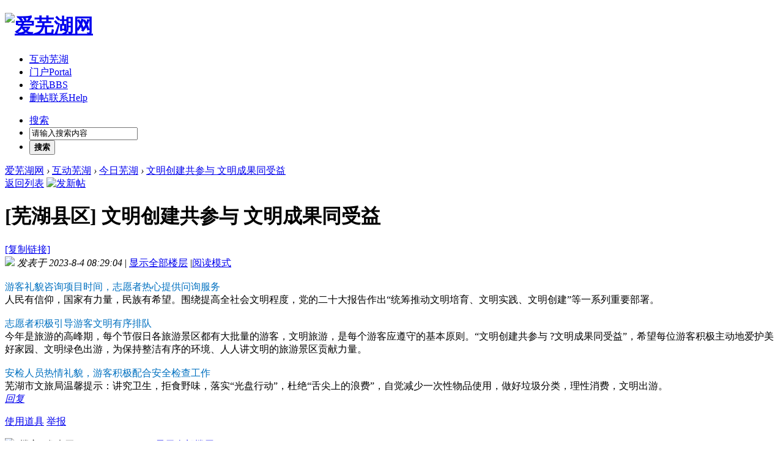

--- FILE ---
content_type: text/html; charset=gbk
request_url: https://www.iwuhu.net/thread-69043-1-1.html
body_size: 6825
content:
<!DOCTYPE html PUBLIC "-//W3C//DTD XHTML 1.0 Transitional//EN" "http://www.w3.org/TR/xhtml1/DTD/xhtml1-transitional.dtd">
<html xmlns="http://www.w3.org/1999/xhtml">
<head>
<meta http-equiv="Content-Type" content="text/html; charset=gbk" />
<title>文明创建共参与 文明成果同受益-爱芜湖网</title>
<link href="https://www.iwuhu.net/thread-69043-1-1.html" rel="canonical" />
<meta name="keywords" content="爱芜湖芜湖论坛,芜湖热线,芜湖汽车,芜湖,芜湖市民心声,芜湖网,市民心声网,芜湖论坛网,芜湖人论坛,芜湖网站,芜湖门户网站,生活相亲会,安徽芜湖,芜湖百姓网,安徽芜湖论坛,芜湖市论坛,芜湖市民论坛,芜湖方特,芜湖天气,芜湖人才网,芜湖招聘,芜湖求职,芜湖暑假兼职,芜湖房产,芜湖团购,芜湖美女,芜湖美食,芜湖社区,微信管理平台,微信源码" />
<meta name="description" content="文明创建共参与 文明成果同受益-芜湖生活网-芜湖人气社区-www.iwuhu.net " />
<meta name="generator" content="Discuz! X3.4" />
<meta name="author" content="Discuz! Team and Comsenz UI Team" />
<meta name="copyright" content="2001-2017 Comsenz Inc." />
<meta name="MSSmartTagsPreventParsing" content="True" />
<meta http-equiv="MSThemeCompatible" content="Yes" />
<base href="https://www.iwuhu.net/" />
    <script src="https://tongji.whtime.net/pixel/6a6OEDaRHUlsET7R" type="text/javascript"></script>
    <!--<script disable-devtool-auto src='data/cache/jin.js' interval='true' disable-menu='true' detectors='true' clear-log='true' disable-select='true' disable-copy='true' disable-cut='true' disable-paste='true'></script>--><link rel="stylesheet" type="text/css" href="data/cache/style_2_common.css?z58" /><link rel="stylesheet" type="text/css" href="data/cache/style_2_forum_viewthread.css?z58" /><script type="text/javascript">var STYLEID = '2', STATICURL = 'static/', IMGDIR = 'static/image/common', VERHASH = 'z58', charset = 'gbk', discuz_uid = '0', cookiepre = 'yZQj_2132_', cookiedomain = '', cookiepath = '/', showusercard = '0', attackevasive = '0', disallowfloat = 'login|sendpm|newthread|reply|viewratings|viewwarning|viewthreadmod|viewvote|tradeorder|activity|debate|nav|usergroups|task', creditnotice = '', defaultstyle = '', REPORTURL = 'aHR0cDovL3d3dy5pd3VodS5uZXQvdGhyZWFkLTY5MDQzLTEtMS5odG1s', SITEURL = 'https://www.iwuhu.net/', JSPATH = 'data/cache/', CSSPATH = 'data/cache/style_', DYNAMICURL = '';</script>
<script src="data/cache/common.js?z58" type="text/javascript"></script>
<meta name="application-name" content="爱芜湖网" /><meta name="msapplication-tooltip" content="爱芜湖网" /><meta name="msapplication-task" content="name=门户;action-uri=https://www.iwuhu.net/portal.php;icon-uri=https://www.iwuhu.net/static/image/common/portal.ico" /><meta name="msapplication-task" content="name=资讯;action-uri=https://www.iwuhu.net/forum.php;icon-uri=https://www.iwuhu.net/static/image/common/bbs.ico" /><link rel="archives" title="爱芜湖网" href="https://www.iwuhu.net/archiver/" /><script src="data/cache/forum.js?z58" type="text/javascript"></script><script src="//sdk.51.la/js-sdk-pro.min.js" type="text/javascript"></script>    <script>LA.init({id: "JL91NQ12zDOxDeYK",ck: "JL91NQ12zDOxDeYK"})</script>    <meta name="shenma-site-verification" content="047379d9099a94105171aced680dbefd_1623304573">             	</head><body id="nv_forum" class="pg_viewthread" onkeydown="if(event.keyCode==27) return false;"><div id="append_parent"></div><div id="ajaxwaitid"></div><div id="toptb" class="cl"><div class="wp"></div></div><div id="hd"><div class="wp cl"><h1 class="logo z"><a href="http://www.iwuhu.net/" title="爱芜湖网"><img src="template/xinrui_iuni/images//logo.png" alt="爱芜湖网" border="0" /></a></h1><div id="nv" class="z"><ul><li id="mn_F1" ><a href="https://www.iwuhu.net/forum-1-1.html" hidefocus="true"  >互动芜湖</a></li><li id="mn_portal" ><a href="https://www.iwuhu.net/portal.php" hidefocus="true" title="Portal"  >门户<span>Portal</span></a></li><li class="a" id="mn_forum" ><a href="https://www.iwuhu.net/forum.php" hidefocus="true" title="BBS"  >资讯<span>BBS</span></a></li><li id="mn_N0a2c" ><a href="misc.php?mod=faq" hidefocus="true" title="Help"  >删帖联系<span>Help</span></a></li></ul></div><ul class="p_pop h_pop" id="plugin_menu" style="display: none">  <li><a href="plugin.php?id=dsu_paulsign:sign" id="mn_plink_sign">每日签到</a></li> </ul>

<script language="JavaScript">
<!--
 
if (window.Event) 
  document.captureEvents(Event.MOUSEUP); 
 
function nocontextmenu() 
{
 event.cancelBubble = true
 event.returnValue = false;
 
 return false;
}
 
function norightclick(e) 
{
 if (window.Event) 
 {
  if (e.which == 2 || e.which == 3)
   return false;
 }
 else
  if (event.button == 2 || event.button == 3)
  {
   event.cancelBubble = true
   event.returnValue = false;
   return false;
  }
 
}
 
document.oncontextmenu = nocontextmenu;  // for IE5+
document.onmousedown = norightclick;  // 绂佹鍙抽敭
//-->
</script>

<STYLE type=text/css> 
BODY{cursor:url('source/plugin/yjl_texiao/template/img/1.cur'), url(source/plugin/yjl_texiao/template/img/1.cur), auto;} 
A {CURSOR: url('source/plugin/yjl_texiao/template/img/1_1.cur'), url(source/plugin/yjl_texiao/template/img/1_1.cur), auto;} 
</STYLE> 

<style>
textarea{resize:vertical}
body a:hover,body a:active,body a:focus{text-decoration:underline;outline:none}
body a:hover,body a:active{text-decoration:none;color:#00a8ab;-webkit-transition:all 0.3s linear;transition:all 0.3s linear}
</style>

<div class="p_pop h_pop" id="mn_userapp_menu" style="display: none"></div>

<div id="scbar" class="cl y">
<form id="scbar_form" method="post" autocomplete="off" onsubmit="searchFocus($('scbar_txt'))" action="search.php?searchsubmit=yes" target="_blank">
<input type="hidden" name="mod" id="scbar_mod" value="search" />
<input type="hidden" name="formhash" value="1788063f" />
<input type="hidden" name="srchtype" value="title" />
<input type="hidden" name="srhfid" value="2" />
<input type="hidden" name="srhlocality" value="forum::viewthread" />

<ul>
<li class="scbar_type"><a href="javascript:;" id="scbar_type" onclick="showMenu(this.id)" hidefocus="true">搜索</a></li>
<li class="scbar_txt"><input type="text" name="srchtxt" id="scbar_txt" value="请输入搜索内容" autocomplete="off" x-webkit-speech speech /></li>
<li class="scbar_btn"><button type="submit" name="searchsubmit" id="scbar_btn" sc="1" value="true"><strong class="xi2">搜索</strong></button></li> 
</ul>	
</form>
</div>
<ul id="scbar_type_menu" class="p_pop" style="display: none;"><li><a href="javascript:;" rel="curforum" fid="2" >本版</a></li><li><a href="javascript:;" rel="forum" class="curtype">帖子</a></li><li><a href="javascript:;" rel="user">用户</a></li></ul>
<script type="text/javascript">
initSearchmenu('scbar', '');
</script>
</div></div><div id="wp" class="wp"><script type="text/javascript">var fid = parseInt('2'), tid = parseInt('69043');</script><script src="data/cache/forum_viewthread.js?z58" type="text/javascript"></script><script type="text/javascript">zoomstatus = parseInt(1);var imagemaxwidth = '950';var aimgcount = new Array();</script><style id="diy_style" type="text/css"></style><!--[diy=diynavtop]--><div id="diynavtop" class="area"></div><!--[/diy]--><div id="pt" class="bm cl gray"><div class="z"><a href="./" title="首页">爱芜湖网</a>  <em>&rsaquo;</em> <a href="https://www.iwuhu.net/forum.php?gid=1">互动芜湖</a> <em>&rsaquo;</em> <a href="https://www.iwuhu.net/forum-2-1.html">今日芜湖</a> <em>&rsaquo;</em> <a href="https://www.iwuhu.net/thread-69043-1-1.html">文明创建共参与 文明成果同受益</a></div></div><!--BS To Baidu OK @2023-08-04 08:34:56--><style id="diy_style" type="text/css"></style><div class="wp"><!--[diy=diy1]--><div id="diy1" class="area"></div><!--[/diy]--></div><div id="ct" class="wp cl"><div id="pgt" class="pgs mbm cl "><div class="pgt"></div><span class="y pgb"><a href="https://www.iwuhu.net/forum-2-1.html">返回列表</a></span><a id="newspecial" onmouseover="$('newspecial').id = 'newspecialtmp';this.id = 'newspecial';showMenu({'ctrlid':this.id})" onclick="showWindow('newthread', 'forum.php?mod=post&action=newthread&fid=2')" href="javascript:;" title="发新帖"><img src="static/image/common/pn_post.png" alt="发新帖" /></a></div><div id="postlist" class="pl xr_view"><table cellspacing="0" cellpadding="0"><tr><td class="plc ptm pbn vwthd"><h1 class="ts">[芜湖县区]<span id="thread_subject">文明创建共参与 文明成果同受益</span></h1><span class="xg1"><a href="https://www.iwuhu.net/thread-69043-1-1.html" onclick="return copyThreadUrl(this, '爱芜湖网')" >[复制链接]</a></span></td></tr></table><!--<table cellspacing="0" cellpadding="0" class="ad"><tr><td class="pls"></td></tr></table> --> <div id="post_4097480" ><table id="pid4097480" class="plhin" summary="pid4097480" cellspacing="0" cellpadding="0"><tr><td class="plc" style="width:100%"><div class="pi"><div class="pti"><div class="pdbt"></div><div class="authi"><img class="authicn vm" id="authicon4097480" src="static/image/common/online_admin.gif" /><em id="authorposton4097480">发表于 2023-8-4 08:29:04</em><span class="pipe">|</span><a href="https://www.iwuhu.net/thread-69043-1-1.html" rel="nofollow">显示全部楼层</a><span class="pipe show">|</span><a href="javascript:;" onclick="readmode($('thread_subject').innerHTML, 4097480);" class="show">阅读模式</a></div></div></div><div class="pct"><style type="text/css">.pcb{margin-right:0}</style><div class="pcb">
 
<div class="t_fsz">
<table cellspacing="0" cellpadding="0"><tr><td class="t_f" id="postmessage_4097480">
<div align="center"></div><br />
<font color="#0070C0">游客礼貌咨询项目时间，志愿者热心提供问询服务</font><br />
人民有信仰，国家有力量，民族有希望。围绕提高全社会文明程度，党的二十大报告作出“统筹推动文明培育、文明实践、文明创建”等一系列重要部署。<br />
<div align="center"></div><br />
<font color="#0070C0">志愿者积极引导游客文明有序排队</font><br />
今年是旅游的高峰期，每个节假日各旅游景区都有大批量的游客，文明旅游，是每个游客应遵守的基本原则。“文明创建共参与 ?文明成果同受益”，希望每位游客积极主动地爱护美好家园、文明绿色出游，为保持整洁有序的环境、人人讲文明的旅游景区贡献力量。<br />
<div align="center"></div><br />
<font color="#0070C0">安检人员热情礼貌，游客积极配合安全检查工作</font><br />
芜湖市文旅局温馨提示：讲究卫生，拒食野味，落实“光盘行动”，杜绝“舌尖上的浪费”，自觉减少一次性物品使用，做好垃圾分类，理性消费，文明出游。</td></tr></table>


</div>
<div id="comment_4097480" class="cm">
</div>

<div id="post_rate_div_4097480"></div>
</div>
</div></td></tr><tr><td class="plc plm"></td></tr><tr id="_postposition4097480"></tr><tr><td class="plc" style="overflow:visible;--> width:100%"><div class="po hin"><div class="pob cl"><em><a class="fastre" href="forum.php?mod=post&amp;action=reply&amp;fid=2&amp;tid=69043&amp;reppost=4097480&amp;extra=page%3D1&amp;page=1" onclick="showWindow('reply', this.href)">回复</a></em><p><a href="javascript:;" id="mgc_post_4097480" onmouseover="showMenu(this.id)" class="showmenu">使用道具</a><a href="javascript:;" onclick="showWindow('miscreport4097480', 'misc.php?mod=report&rtype=post&rid=4097480&tid=69043&fid=2', 'get', -1);return false;">举报</a></p><ul id="mgc_post_4097480_menu" class="p_pop mgcmn" style="display: none;"><li><a href="https://www.iwuhu.net/home.php?mod=magic&amp;mid=bump&amp;idtype=tid&amp;id=69043" id="a_bump" onclick="showWindow(this.id, this.href)"><img src="static/image/magic/bump.small.gif" />提升卡</a></li><li><a href="https://www.iwuhu.net/home.php?mod=magic&amp;mid=stick&amp;idtype=tid&amp;id=69043" id="a_stick" onclick="showWindow(this.id, this.href)"><img src="static/image/magic/stick.small.gif" />置顶卡</a></li><li><a href="https://www.iwuhu.net/home.php?mod=magic&amp;mid=close&amp;idtype=tid&amp;id=69043" id="a_stick" onclick="showWindow(this.id, this.href)"><img src="static/image/magic/close.small.gif" />沉默卡</a></li><li><a href="https://www.iwuhu.net/home.php?mod=magic&amp;mid=open&amp;idtype=tid&amp;id=69043" id="a_stick" onclick="showWindow(this.id, this.href)"><img src="static/image/magic/open.small.gif" />喧嚣卡</a></li><li><a href="https://www.iwuhu.net/home.php?mod=magic&amp;mid=highlight&amp;idtype=tid&amp;id=69043" id="a_stick" onclick="showWindow(this.id, this.href)"><img src="static/image/magic/highlight.small.gif" />变色卡</a></li><li><a href="https://www.iwuhu.net/home.php?mod=magic&amp;mid=jack&amp;idtype=tid&amp;id=69043" id="a_jack" onclick="showWindow(this.id, this.href)"><img src="static/image/magic/jack.small.gif" />千斤顶</a></li><li><a href="https://www.iwuhu.net/home.php?mod=magic&amp;mid=namepost&amp;idtype=pid&amp;id=4097480:69043" id="a_namepost_4097480" onclick="showWindow(this.id, this.href)"><img src="static/image/magic/namepost.small.gif" />显身卡</a><li></ul><script type="text/javascript" reload="1">checkmgcmn('post_4097480')</script></div></div></td></tr><tr class="ad"><td class="pls"></td></tr></table>  </div><div id="post_4097481" ><table id="pid4097481" class="plhin" summary="pid4097481" cellspacing="0" cellpadding="0"><tr><td class="plc" style="width:100%"><div class="pi"><div class="pti"><div class="pdbt"></div><div class="authi"><img class="authicn vm" id="authicon4097481" src="static/image/common/ico_lz.png" />&nbsp;楼主<span class="pipe">|</span><em id="authorposton4097481">发表于 2023-8-4 08:57:29</em><span class="pipe">|</span><a href="https://www.iwuhu.net/thread-69043-1-1.html" rel="nofollow">显示全部楼层</a></div></div></div><div class="pct"><div class="pcb">
<div class="t_fsz">
<table cellspacing="0" cellpadding="0"><tr><td class="t_f" id="postmessage_4097481">
<div align="center"></div><br />
<font color="#0070C0">游客礼貌咨询项目时间，志愿者热心提供问询服务</font><br />
人民有信仰，国家有力量，民族有希望。围绕提高全社会文明程度，党的二十大报告作出“统筹推动文明培育、文明实践、文明创建”等一系列重要部署。<br />
<div align="center"></div><br />
<font color="#0070C0">志愿者积极引导游客文明有序排队</font><br />
今年是旅游的高峰期，每个节假日各旅游景区都有大批量的游客，文明旅游，是每个游客应遵守的基本原则。“文明创建共参与 ?文明成果同受益”，希望每位游客积极主动地爱护美好家园、文明绿色出游，为保持整洁有序的环境、人人讲文明的旅游景区贡献力量。<br />
<div align="center"></div><br />
<font color="#0070C0">安检人员热情礼貌，游客积极配合安全检查工作</font><br />
芜湖市文旅局温馨提示：讲究卫生，拒食野味，落实“光盘行动”，杜绝“舌尖上的浪费”，自觉减少一次性物品使用，做好垃圾分类，理性消费，文明出游。</td></tr></table>


</div>
<div id="comment_4097481" class="cm">
</div>

<div id="post_rate_div_4097481"></div>
</div>
</div></td></tr><tr><td class="plc plm"></td></tr><tr id="_postposition4097481"></tr><tr><td class="plc" style="overflow:visible;--> width:100%"><div class="po hin"><div class="pob cl"><em><a class="fastre" href="forum.php?mod=post&amp;action=reply&amp;fid=2&amp;tid=69043&amp;repquote=4097481&amp;extra=page%3D1&amp;page=1" onclick="showWindow('reply', this.href)">回复</a><a class="replyadd" href="forum.php?mod=misc&amp;action=postreview&amp;do=support&amp;tid=69043&amp;pid=4097481&amp;hash=1788063f"  onclick="showWindow('login', this.href)" onmouseover="this.title = ($('review_support_4097481').innerHTML ? $('review_support_4097481').innerHTML : 0) + ' 人 支持'">支持 <span id="review_support_4097481"></span></a><a class="replysubtract" href="forum.php?mod=misc&amp;action=postreview&amp;do=against&amp;tid=69043&amp;pid=4097481&amp;hash=1788063f"  onclick="showWindow('login', this.href)" onmouseover="this.title = ($('review_against_4097481').innerHTML ? $('review_against_4097481').innerHTML : 0) + ' 人 反对'">反对 <span id="review_against_4097481"></span></a></em><p><a href="javascript:;" id="mgc_post_4097481" onmouseover="showMenu(this.id)" class="showmenu">使用道具</a><a href="javascript:;" onclick="showWindow('miscreport4097481', 'misc.php?mod=report&rtype=post&rid=4097481&tid=69043&fid=2', 'get', -1);return false;">举报</a></p><ul id="mgc_post_4097481_menu" class="p_pop mgcmn" style="display: none;"><li><a href="https://www.iwuhu.net/home.php?mod=magic&amp;mid=namepost&amp;idtype=pid&amp;id=4097481:69043" id="a_namepost_4097481" onclick="showWindow(this.id, this.href)"><img src="static/image/magic/namepost.small.gif" />显身卡</a><li></ul><script type="text/javascript" reload="1">checkmgcmn('post_4097481')</script></div></div></td></tr><tr class="ad"><td class="pls"></td></tr></table>  </div><div id="postlistreply" class="pl"><div id="post_new" class="viewthread_table" style="display: none"></div></div></div>  <form method="post" autocomplete="off" name="modactions" id="modactions"><input type="hidden" name="formhash" value="1788063f" /><input type="hidden" name="optgroup" /><input type="hidden" name="operation" /><input type="hidden" name="listextra" value="page%3D1" /><input type="hidden" name="page" value="1" /></form><div class="pgs mtm mbm cl"><span class="pgb y"><a href="https://www.iwuhu.net/forum-2-1.html">返回列表</a></span><a id="newspecialtmp" onmouseover="$('newspecial').id = 'newspecialtmp';this.id = 'newspecial';showMenu({'ctrlid':this.id})" onclick="showWindow('newthread', 'forum.php?mod=post&action=newthread&fid=2')" href="javascript:;" title="发新帖"><img src="static/image/common/pn_post.png" alt="发新帖" /></a></div><!--[diy=diyfastposttop]--><div id="diyfastposttop" class="area"></div><!--[/diy]--><script type="text/javascript">
var postminchars = parseInt('10');
var postmaxchars = parseInt('10000');
var disablepostctrl = parseInt('0');
</script>

<div id="f_pst" class="pl bm bmw">
<form method="post" autocomplete="off" id="fastpostform" action="forum.php?mod=post&amp;action=reply&amp;fid=2&amp;tid=69043&amp;extra=page%3D1&amp;replysubmit=yes&amp;infloat=yes&amp;handlekey=fastpost" onSubmit="return fastpostvalidate(this)">
<table cellspacing="0" cellpadding="0">
<tr>
<td class="pls">
</td>
<td class="plc">

<span id="fastpostreturn"></span>


<div class="cl">
<div id="fastsmiliesdiv" class="y"><div id="fastsmiliesdiv_data"><div id="fastsmilies"></div></div></div><div class="hasfsl" id="fastposteditor">
<div class="tedt mtn">
<div class="bar">
<span class="y">
<a href="https://www.iwuhu.net/forum.php?mod=post&amp;action=reply&amp;fid=2&amp;tid=69043" onclick="return switchAdvanceMode(this.href)">高级模式</a>
</span><script src="data/cache/seditor.js?z58" type="text/javascript"></script>
<div class="fpd">
<a href="javascript:;" title="文字加粗" class="fbld">B</a>
<a href="javascript:;" title="设置文字颜色" class="fclr" id="fastpostforecolor">Color</a>
<a id="fastpostimg" href="javascript:;" title="图片" class="fmg">Image</a>
<a id="fastposturl" href="javascript:;" title="添加链接" class="flnk">Link</a>
<a id="fastpostquote" href="javascript:;" title="引用" class="fqt">Quote</a>
<a id="fastpostcode" href="javascript:;" title="代码" class="fcd">Code</a>
<a href="javascript:;" class="fsml" id="fastpostsml">Smilies</a>
</div></div>
<div class="area">
<div class="pt hm">
您需要登录后才可以回帖 <a href="member.php?mod=logging&amp;action=login" onclick="showWindow('login', this.href)" class="xi2">登录</a> | <a href="member.php?mod=register" class="xi2">立即注册</a>


<a href="https://www.iwuhu.net/connect.php?mod=login&op=init&referer=forum.php%3Fmod%3Dviewthread%26tid%3D69043%26extra%3Dpage%253D1%26page%3D1&statfrom=login" target="_top" rel="nofollow"><img src="static/image/common/qq_login.gif" class="vm" /></a>

</div>
</div>
</div>
</div>
</div>
<div id="seccheck_fastpost">
</div>


<input type="hidden" name="formhash" value="1788063f" />
<input type="hidden" name="usesig" value="" />
<input type="hidden" name="subject" value="  " />
<p class="ptm pnpost">
<a href="https://www.iwuhu.net/home.php?mod=spacecp&amp;ac=credit&amp;op=rule&amp;fid=2" class="y" target="_blank">本版积分规则</a>
<button type="button" onclick="showWindow('login', 'member.php?mod=logging&action=login&guestmessage=yes')" name="replysubmit" id="fastpostsubmit" class="pn pnc vm" value="replysubmit" tabindex="5"><strong>发表回复</strong></button>
<label for="fastpostrefresh"><input id="fastpostrefresh" type="checkbox" class="pc" />回帖后跳转到最后一页</label>
<script type="text/javascript">if(getcookie('fastpostrefresh') == 1) {$('fastpostrefresh').checked=true;}</script>
</p>
</td>
</tr>
</table>
</form>
</div></div><div class="wp mtn"><!--[diy=diy3]--><div id="diy3" class="area"></div><!--[/diy]--></div><script type="text/javascript">function succeedhandle_followmod(url, msg, values) {var fObj = $('followmod_'+values['fuid']);if(values['type'] == 'add') {fObj.innerHTML = '不收听';fObj.href = 'home.php?mod=spacecp&ac=follow&op=del&fuid='+values['fuid'];} else if(values['type'] == 'del') {fObj.innerHTML = '收听TA';fObj.href = 'home.php?mod=spacecp&ac=follow&op=add&hash=1788063f&fuid='+values['fuid'];}}</script>	</div>
<div id="ft">
<div class="wp cl">
<div id="flk" class="y">
<p>
<a href="https://www.iwuhu.net/forum.php?mod=misc&action=showdarkroom" >小黑屋</a><span class="pipe">|</span><a href="https://www.iwuhu.net/forum.php?mobile=yes" >手机版</a><span class="pipe">|</span><a href="https://www.iwuhu.net/archiver/" >Archiver</a><span class="pipe">|</span><a href="https://www.iwuhu.net" target="_blank">爱芜湖网iwuhu</a>
( <a href="https://beian.miit.gov.cn/" target="_blank">皖ICP备13013383号-2</a> )<span class="pipe">|</span><a href="sitemap.xml" target="_blank" title="网站地图">网站地图</a></p>
<p class="xs0">
GMT+8, 2025-11-16 22:33<span id="debuginfo">
, Processed in 0.078100 second(s), 22 queries
, Gzip On.
</span>
</p>
</div>
  <style>
      #frt li{ float:left; padding-right:10px; list-style: none;}
  </style> 
<div id="frt">
<p>Powered by <a href="http://www.iwuhu.net" target="_blank">Discuz!</a> <em>X3.4</em> <br/>
                
              </p>
<p class="xs0">&copy; 2015-2023 <a href="http://www.iwuhu.net" target="_blank">iwuhu.net.</a> <a target="_blank" title="51la网站统计" href="https://v6.51.la/land/JL91NQ12zDOxDeYK"><img src="https://sdk.51.la/icon/3-1.png"></a>  <a href="https://tongji.whtime.net/login" target="_blank" style=""> <img src="https://tongji.whtime.net/duijie/tb.png" alt="辰光云统计平台" style="vertical-align: middle;"> </a></p>
  </div></div>
</div>
<script src="home.php?mod=misc&ac=sendmail&rand=1763303591" type="text/javascript"></script>
<div id="scrolltop">
<span><a href="https://www.iwuhu.net/forum.php?mod=post&amp;action=reply&amp;fid=2&amp;tid=69043&amp;extra=page%3D1&amp;page=1" onclick="showWindow('reply', this.href)" class="replyfast" title="快速回复"><b>快速回复</b></a></span>
<span hidefocus="true"><a title="返回顶部" onclick="window.scrollTo('0','0')" class="scrolltopa" ><b>返回顶部</b></a></span>
<span>
<a href="https://www.iwuhu.net/forum-2-1.html" hidefocus="true" class="returnlist" title="返回列表"><b>返回列表</b></a>
</span>
</div>
<script type="text/javascript">_attachEvent(window, 'scroll', function () { showTopLink(); });checkBlind();</script>
</body>
</html>
